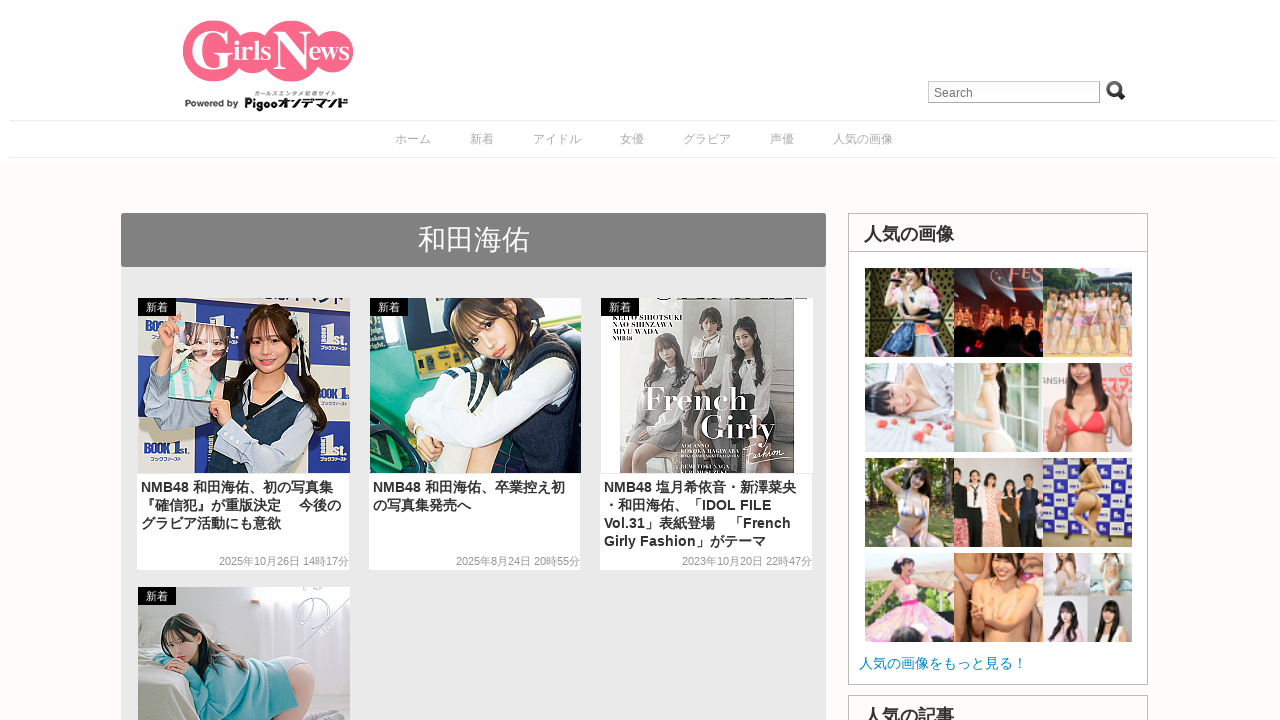

--- FILE ---
content_type: text/html; charset=UTF-8
request_url: https://www.girlsnews.tv/tag/%E5%92%8C%E7%94%B0%E6%B5%B7%E4%BD%91
body_size: 48139
content:
<!DOCTYPE html>
<html lang="ja">
<head>

    <!-- Google tag (gtag.js) -->
    <script async src="https://www.googletagmanager.com/gtag/js?id=G-XWT3XF331P"></script>
    <script>
        window.dataLayer = window.dataLayer || [];
        function gtag(){dataLayer.push(arguments);}
        gtag('js', new Date());

        gtag('config', 'G-XWT3XF331P');
    </script>

    <meta http-equiv="Content-Type" content="text/html; charset=UTF-8"/>
    <meta name="viewport" content="width=device-width"/>
    <link rel="amphtml" href="https://www.girlsnews.tv/tag/%E5%92%8C%E7%94%B0%E6%B5%B7%E4%BD%91?amp=1"/>
    <meta name="author" content="Re-solution"/>
    
    <link rel="shortcut icon"
          href="https://www.girlsnews.tv/wp-content/themes/girlsnews/girlsfavicon.ico"
          type="image/vnd.microsoft.icon"/>
    <meta name="generator" content="WordPress 6.6.1"/> <!-- leave this for stats -->
    <link rel="stylesheet" href="https://www.girlsnews.tv/wp-content/themes/girlsnews/style.css" type="text/css" media="all"/>
    <link rel="stylesheet" href="https://www.girlsnews.tv/wp-content/themes/girlsnews/add_css.css" type="text/css" media="all"/>

    
    <script src="/AC_RunActiveContent.js" language="javascript"></script>

            <link rel="alternate" type="application/rss+xml" title="ガールズエンターテインメント総合情報サイト RSS Feed"
              href="https://www.girlsnews.tv/?feed=rss2"/>
        <!--[if IE 6]>
    <script src="https://www.girlsnews.tv/wp-content/themes/girlsnews/belatedpng.js"></script>
    <script>
        DD_belatedPNG.fix('.png_bg, img, #sidebar ul li, .plimage, .headerimage, .homeimage');
    </script>
    <style>
      #header .blogtitle .sheen {display: none; height: 1px;}
    </style>
  <![endif]-->
    
    <meta property="fb:app_id" content="328126857270354"/>
    <!-- OGPtag Start -->
    <meta property="og:title"
          content="GirlsNews和田海佑 - GirlsNews"/>
    <meta property="og:type" content="article"/>
    <meta property="og:url" content="https://www.girlsnews.tv/gravure/481684"/>
    <meta property="og:site_name" content="GirlsNews"/>
        <meta property="og:image" content="https://www.girlsnews.tv/wp-content/themes/girlsnews/images/logo.png"/>
    <meta property="og:description" content="最新のアイドルイベントスケジュールを掲載！GirlsNews!" />
    <!-- OGPtag End -->

    <!-- TwitterCard Start -->
    <meta name="twitter:card" content="summary_large_image"/>
    <meta name="twitter:creator" content="@GirlsNewsTV" />
    <meta name="twitter:site" content="@GirlsNewsTV"/>
    <meta name="twitter:title" content="GirlsNews和田海佑 - GirlsNews" />
    <meta name="twitter:description" content="最新のアイドルイベントスケジュールを掲載！GirlsNews!" />
    <meta name="twitter:url" content="https://www.girlsnews.tv/gravure/481684" />
    <meta name="twitter:image" content="https://www.girlsnews.tv/wp-content/themes/girlsnews/images/logo.png" />
    <!-- TwitterCard End -->

    
		<!-- All in One SEO 4.7.0 - aioseo.com -->
		<title>和田海佑 - GirlsNews</title>
		<meta name="robots" content="max-image-preview:large" />
		<link rel="canonical" href="https://www.girlsnews.tv/tag/%e5%92%8c%e7%94%b0%e6%b5%b7%e4%bd%91" />
		<meta name="generator" content="All in One SEO (AIOSEO) 4.7.0" />
		<script type="application/ld+json" class="aioseo-schema">
			{"@context":"https:\/\/schema.org","@graph":[{"@type":"BreadcrumbList","@id":"https:\/\/www.girlsnews.tv\/tag\/%E5%92%8C%E7%94%B0%E6%B5%B7%E4%BD%91#breadcrumblist","itemListElement":[{"@type":"ListItem","@id":"https:\/\/www.girlsnews.tv\/#listItem","position":1,"name":"Home","item":"https:\/\/www.girlsnews.tv\/","nextItem":"https:\/\/www.girlsnews.tv\/tag\/%e5%92%8c%e7%94%b0%e6%b5%b7%e4%bd%91#listItem"},{"@type":"ListItem","@id":"https:\/\/www.girlsnews.tv\/tag\/%e5%92%8c%e7%94%b0%e6%b5%b7%e4%bd%91#listItem","position":2,"name":"\u548c\u7530\u6d77\u4f51","previousItem":"https:\/\/www.girlsnews.tv\/#listItem"}]},{"@type":"CollectionPage","@id":"https:\/\/www.girlsnews.tv\/tag\/%E5%92%8C%E7%94%B0%E6%B5%B7%E4%BD%91#collectionpage","url":"https:\/\/www.girlsnews.tv\/tag\/%E5%92%8C%E7%94%B0%E6%B5%B7%E4%BD%91","name":"\u548c\u7530\u6d77\u4f51 - GirlsNews","inLanguage":"ja","isPartOf":{"@id":"https:\/\/www.girlsnews.tv\/#website"},"breadcrumb":{"@id":"https:\/\/www.girlsnews.tv\/tag\/%E5%92%8C%E7%94%B0%E6%B5%B7%E4%BD%91#breadcrumblist"}},{"@type":"Organization","@id":"https:\/\/www.girlsnews.tv\/#organization","name":"GirlsNews","description":"\u30ac\u30fc\u30eb\u30ba\u30a8\u30f3\u30bf\u30fc\u30c6\u30a4\u30f3\u30e1\u30f3\u30c8\u7dcf\u5408\u60c5\u5831\u30b5\u30a4\u30c8","url":"https:\/\/www.girlsnews.tv\/"},{"@type":"WebSite","@id":"https:\/\/www.girlsnews.tv\/#website","url":"https:\/\/www.girlsnews.tv\/","name":"GirlsNews","description":"\u30ac\u30fc\u30eb\u30ba\u30a8\u30f3\u30bf\u30fc\u30c6\u30a4\u30f3\u30e1\u30f3\u30c8\u7dcf\u5408\u60c5\u5831\u30b5\u30a4\u30c8","inLanguage":"ja","publisher":{"@id":"https:\/\/www.girlsnews.tv\/#organization"}}]}
		</script>
		<!-- All in One SEO -->

<script type="text/javascript" id="wpp-js" src="https://www.girlsnews.tv/wp-content/plugins/wordpress-popular-posts/assets/js/wpp.min.js" data-sampling="0" data-sampling-rate="100" data-api-url="https://www.girlsnews.tv/wp-json/wordpress-popular-posts" data-post-id="0" data-token="ebf8586abc" data-lang="0" data-debug="0"></script>
<link rel='dns-prefetch' href='//code.jquery.com' />
<link rel="alternate" type="application/rss+xml" title="GirlsNews &raquo; 和田海佑 タグのフィード" href="https://www.girlsnews.tv/tag/%e5%92%8c%e7%94%b0%e6%b5%b7%e4%bd%91/feed" />
<script type="text/javascript">
/* <![CDATA[ */
window._wpemojiSettings = {"baseUrl":"https:\/\/s.w.org\/images\/core\/emoji\/15.0.3\/72x72\/","ext":".png","svgUrl":"https:\/\/s.w.org\/images\/core\/emoji\/15.0.3\/svg\/","svgExt":".svg","source":{"concatemoji":"https:\/\/www.girlsnews.tv\/wp-includes\/js\/wp-emoji-release.min.js?ver=6.6.1"}};
/*! This file is auto-generated */
!function(i,n){var o,s,e;function c(e){try{var t={supportTests:e,timestamp:(new Date).valueOf()};sessionStorage.setItem(o,JSON.stringify(t))}catch(e){}}function p(e,t,n){e.clearRect(0,0,e.canvas.width,e.canvas.height),e.fillText(t,0,0);var t=new Uint32Array(e.getImageData(0,0,e.canvas.width,e.canvas.height).data),r=(e.clearRect(0,0,e.canvas.width,e.canvas.height),e.fillText(n,0,0),new Uint32Array(e.getImageData(0,0,e.canvas.width,e.canvas.height).data));return t.every(function(e,t){return e===r[t]})}function u(e,t,n){switch(t){case"flag":return n(e,"\ud83c\udff3\ufe0f\u200d\u26a7\ufe0f","\ud83c\udff3\ufe0f\u200b\u26a7\ufe0f")?!1:!n(e,"\ud83c\uddfa\ud83c\uddf3","\ud83c\uddfa\u200b\ud83c\uddf3")&&!n(e,"\ud83c\udff4\udb40\udc67\udb40\udc62\udb40\udc65\udb40\udc6e\udb40\udc67\udb40\udc7f","\ud83c\udff4\u200b\udb40\udc67\u200b\udb40\udc62\u200b\udb40\udc65\u200b\udb40\udc6e\u200b\udb40\udc67\u200b\udb40\udc7f");case"emoji":return!n(e,"\ud83d\udc26\u200d\u2b1b","\ud83d\udc26\u200b\u2b1b")}return!1}function f(e,t,n){var r="undefined"!=typeof WorkerGlobalScope&&self instanceof WorkerGlobalScope?new OffscreenCanvas(300,150):i.createElement("canvas"),a=r.getContext("2d",{willReadFrequently:!0}),o=(a.textBaseline="top",a.font="600 32px Arial",{});return e.forEach(function(e){o[e]=t(a,e,n)}),o}function t(e){var t=i.createElement("script");t.src=e,t.defer=!0,i.head.appendChild(t)}"undefined"!=typeof Promise&&(o="wpEmojiSettingsSupports",s=["flag","emoji"],n.supports={everything:!0,everythingExceptFlag:!0},e=new Promise(function(e){i.addEventListener("DOMContentLoaded",e,{once:!0})}),new Promise(function(t){var n=function(){try{var e=JSON.parse(sessionStorage.getItem(o));if("object"==typeof e&&"number"==typeof e.timestamp&&(new Date).valueOf()<e.timestamp+604800&&"object"==typeof e.supportTests)return e.supportTests}catch(e){}return null}();if(!n){if("undefined"!=typeof Worker&&"undefined"!=typeof OffscreenCanvas&&"undefined"!=typeof URL&&URL.createObjectURL&&"undefined"!=typeof Blob)try{var e="postMessage("+f.toString()+"("+[JSON.stringify(s),u.toString(),p.toString()].join(",")+"));",r=new Blob([e],{type:"text/javascript"}),a=new Worker(URL.createObjectURL(r),{name:"wpTestEmojiSupports"});return void(a.onmessage=function(e){c(n=e.data),a.terminate(),t(n)})}catch(e){}c(n=f(s,u,p))}t(n)}).then(function(e){for(var t in e)n.supports[t]=e[t],n.supports.everything=n.supports.everything&&n.supports[t],"flag"!==t&&(n.supports.everythingExceptFlag=n.supports.everythingExceptFlag&&n.supports[t]);n.supports.everythingExceptFlag=n.supports.everythingExceptFlag&&!n.supports.flag,n.DOMReady=!1,n.readyCallback=function(){n.DOMReady=!0}}).then(function(){return e}).then(function(){var e;n.supports.everything||(n.readyCallback(),(e=n.source||{}).concatemoji?t(e.concatemoji):e.wpemoji&&e.twemoji&&(t(e.twemoji),t(e.wpemoji)))}))}((window,document),window._wpemojiSettings);
/* ]]> */
</script>
<style id='wp-emoji-styles-inline-css' type='text/css'>

	img.wp-smiley, img.emoji {
		display: inline !important;
		border: none !important;
		box-shadow: none !important;
		height: 1em !important;
		width: 1em !important;
		margin: 0 0.07em !important;
		vertical-align: -0.1em !important;
		background: none !important;
		padding: 0 !important;
	}
</style>
<link rel='stylesheet' id='wp-block-library-css' href='https://www.girlsnews.tv/wp-includes/css/dist/block-library/style.min.css?ver=6.6.1' type='text/css' media='all' />
<style id='classic-theme-styles-inline-css' type='text/css'>
/*! This file is auto-generated */
.wp-block-button__link{color:#fff;background-color:#32373c;border-radius:9999px;box-shadow:none;text-decoration:none;padding:calc(.667em + 2px) calc(1.333em + 2px);font-size:1.125em}.wp-block-file__button{background:#32373c;color:#fff;text-decoration:none}
</style>
<style id='global-styles-inline-css' type='text/css'>
:root{--wp--preset--aspect-ratio--square: 1;--wp--preset--aspect-ratio--4-3: 4/3;--wp--preset--aspect-ratio--3-4: 3/4;--wp--preset--aspect-ratio--3-2: 3/2;--wp--preset--aspect-ratio--2-3: 2/3;--wp--preset--aspect-ratio--16-9: 16/9;--wp--preset--aspect-ratio--9-16: 9/16;--wp--preset--color--black: #000000;--wp--preset--color--cyan-bluish-gray: #abb8c3;--wp--preset--color--white: #ffffff;--wp--preset--color--pale-pink: #f78da7;--wp--preset--color--vivid-red: #cf2e2e;--wp--preset--color--luminous-vivid-orange: #ff6900;--wp--preset--color--luminous-vivid-amber: #fcb900;--wp--preset--color--light-green-cyan: #7bdcb5;--wp--preset--color--vivid-green-cyan: #00d084;--wp--preset--color--pale-cyan-blue: #8ed1fc;--wp--preset--color--vivid-cyan-blue: #0693e3;--wp--preset--color--vivid-purple: #9b51e0;--wp--preset--gradient--vivid-cyan-blue-to-vivid-purple: linear-gradient(135deg,rgba(6,147,227,1) 0%,rgb(155,81,224) 100%);--wp--preset--gradient--light-green-cyan-to-vivid-green-cyan: linear-gradient(135deg,rgb(122,220,180) 0%,rgb(0,208,130) 100%);--wp--preset--gradient--luminous-vivid-amber-to-luminous-vivid-orange: linear-gradient(135deg,rgba(252,185,0,1) 0%,rgba(255,105,0,1) 100%);--wp--preset--gradient--luminous-vivid-orange-to-vivid-red: linear-gradient(135deg,rgba(255,105,0,1) 0%,rgb(207,46,46) 100%);--wp--preset--gradient--very-light-gray-to-cyan-bluish-gray: linear-gradient(135deg,rgb(238,238,238) 0%,rgb(169,184,195) 100%);--wp--preset--gradient--cool-to-warm-spectrum: linear-gradient(135deg,rgb(74,234,220) 0%,rgb(151,120,209) 20%,rgb(207,42,186) 40%,rgb(238,44,130) 60%,rgb(251,105,98) 80%,rgb(254,248,76) 100%);--wp--preset--gradient--blush-light-purple: linear-gradient(135deg,rgb(255,206,236) 0%,rgb(152,150,240) 100%);--wp--preset--gradient--blush-bordeaux: linear-gradient(135deg,rgb(254,205,165) 0%,rgb(254,45,45) 50%,rgb(107,0,62) 100%);--wp--preset--gradient--luminous-dusk: linear-gradient(135deg,rgb(255,203,112) 0%,rgb(199,81,192) 50%,rgb(65,88,208) 100%);--wp--preset--gradient--pale-ocean: linear-gradient(135deg,rgb(255,245,203) 0%,rgb(182,227,212) 50%,rgb(51,167,181) 100%);--wp--preset--gradient--electric-grass: linear-gradient(135deg,rgb(202,248,128) 0%,rgb(113,206,126) 100%);--wp--preset--gradient--midnight: linear-gradient(135deg,rgb(2,3,129) 0%,rgb(40,116,252) 100%);--wp--preset--font-size--small: 13px;--wp--preset--font-size--medium: 20px;--wp--preset--font-size--large: 36px;--wp--preset--font-size--x-large: 42px;--wp--preset--spacing--20: 0.44rem;--wp--preset--spacing--30: 0.67rem;--wp--preset--spacing--40: 1rem;--wp--preset--spacing--50: 1.5rem;--wp--preset--spacing--60: 2.25rem;--wp--preset--spacing--70: 3.38rem;--wp--preset--spacing--80: 5.06rem;--wp--preset--shadow--natural: 6px 6px 9px rgba(0, 0, 0, 0.2);--wp--preset--shadow--deep: 12px 12px 50px rgba(0, 0, 0, 0.4);--wp--preset--shadow--sharp: 6px 6px 0px rgba(0, 0, 0, 0.2);--wp--preset--shadow--outlined: 6px 6px 0px -3px rgba(255, 255, 255, 1), 6px 6px rgba(0, 0, 0, 1);--wp--preset--shadow--crisp: 6px 6px 0px rgba(0, 0, 0, 1);}:where(.is-layout-flex){gap: 0.5em;}:where(.is-layout-grid){gap: 0.5em;}body .is-layout-flex{display: flex;}.is-layout-flex{flex-wrap: wrap;align-items: center;}.is-layout-flex > :is(*, div){margin: 0;}body .is-layout-grid{display: grid;}.is-layout-grid > :is(*, div){margin: 0;}:where(.wp-block-columns.is-layout-flex){gap: 2em;}:where(.wp-block-columns.is-layout-grid){gap: 2em;}:where(.wp-block-post-template.is-layout-flex){gap: 1.25em;}:where(.wp-block-post-template.is-layout-grid){gap: 1.25em;}.has-black-color{color: var(--wp--preset--color--black) !important;}.has-cyan-bluish-gray-color{color: var(--wp--preset--color--cyan-bluish-gray) !important;}.has-white-color{color: var(--wp--preset--color--white) !important;}.has-pale-pink-color{color: var(--wp--preset--color--pale-pink) !important;}.has-vivid-red-color{color: var(--wp--preset--color--vivid-red) !important;}.has-luminous-vivid-orange-color{color: var(--wp--preset--color--luminous-vivid-orange) !important;}.has-luminous-vivid-amber-color{color: var(--wp--preset--color--luminous-vivid-amber) !important;}.has-light-green-cyan-color{color: var(--wp--preset--color--light-green-cyan) !important;}.has-vivid-green-cyan-color{color: var(--wp--preset--color--vivid-green-cyan) !important;}.has-pale-cyan-blue-color{color: var(--wp--preset--color--pale-cyan-blue) !important;}.has-vivid-cyan-blue-color{color: var(--wp--preset--color--vivid-cyan-blue) !important;}.has-vivid-purple-color{color: var(--wp--preset--color--vivid-purple) !important;}.has-black-background-color{background-color: var(--wp--preset--color--black) !important;}.has-cyan-bluish-gray-background-color{background-color: var(--wp--preset--color--cyan-bluish-gray) !important;}.has-white-background-color{background-color: var(--wp--preset--color--white) !important;}.has-pale-pink-background-color{background-color: var(--wp--preset--color--pale-pink) !important;}.has-vivid-red-background-color{background-color: var(--wp--preset--color--vivid-red) !important;}.has-luminous-vivid-orange-background-color{background-color: var(--wp--preset--color--luminous-vivid-orange) !important;}.has-luminous-vivid-amber-background-color{background-color: var(--wp--preset--color--luminous-vivid-amber) !important;}.has-light-green-cyan-background-color{background-color: var(--wp--preset--color--light-green-cyan) !important;}.has-vivid-green-cyan-background-color{background-color: var(--wp--preset--color--vivid-green-cyan) !important;}.has-pale-cyan-blue-background-color{background-color: var(--wp--preset--color--pale-cyan-blue) !important;}.has-vivid-cyan-blue-background-color{background-color: var(--wp--preset--color--vivid-cyan-blue) !important;}.has-vivid-purple-background-color{background-color: var(--wp--preset--color--vivid-purple) !important;}.has-black-border-color{border-color: var(--wp--preset--color--black) !important;}.has-cyan-bluish-gray-border-color{border-color: var(--wp--preset--color--cyan-bluish-gray) !important;}.has-white-border-color{border-color: var(--wp--preset--color--white) !important;}.has-pale-pink-border-color{border-color: var(--wp--preset--color--pale-pink) !important;}.has-vivid-red-border-color{border-color: var(--wp--preset--color--vivid-red) !important;}.has-luminous-vivid-orange-border-color{border-color: var(--wp--preset--color--luminous-vivid-orange) !important;}.has-luminous-vivid-amber-border-color{border-color: var(--wp--preset--color--luminous-vivid-amber) !important;}.has-light-green-cyan-border-color{border-color: var(--wp--preset--color--light-green-cyan) !important;}.has-vivid-green-cyan-border-color{border-color: var(--wp--preset--color--vivid-green-cyan) !important;}.has-pale-cyan-blue-border-color{border-color: var(--wp--preset--color--pale-cyan-blue) !important;}.has-vivid-cyan-blue-border-color{border-color: var(--wp--preset--color--vivid-cyan-blue) !important;}.has-vivid-purple-border-color{border-color: var(--wp--preset--color--vivid-purple) !important;}.has-vivid-cyan-blue-to-vivid-purple-gradient-background{background: var(--wp--preset--gradient--vivid-cyan-blue-to-vivid-purple) !important;}.has-light-green-cyan-to-vivid-green-cyan-gradient-background{background: var(--wp--preset--gradient--light-green-cyan-to-vivid-green-cyan) !important;}.has-luminous-vivid-amber-to-luminous-vivid-orange-gradient-background{background: var(--wp--preset--gradient--luminous-vivid-amber-to-luminous-vivid-orange) !important;}.has-luminous-vivid-orange-to-vivid-red-gradient-background{background: var(--wp--preset--gradient--luminous-vivid-orange-to-vivid-red) !important;}.has-very-light-gray-to-cyan-bluish-gray-gradient-background{background: var(--wp--preset--gradient--very-light-gray-to-cyan-bluish-gray) !important;}.has-cool-to-warm-spectrum-gradient-background{background: var(--wp--preset--gradient--cool-to-warm-spectrum) !important;}.has-blush-light-purple-gradient-background{background: var(--wp--preset--gradient--blush-light-purple) !important;}.has-blush-bordeaux-gradient-background{background: var(--wp--preset--gradient--blush-bordeaux) !important;}.has-luminous-dusk-gradient-background{background: var(--wp--preset--gradient--luminous-dusk) !important;}.has-pale-ocean-gradient-background{background: var(--wp--preset--gradient--pale-ocean) !important;}.has-electric-grass-gradient-background{background: var(--wp--preset--gradient--electric-grass) !important;}.has-midnight-gradient-background{background: var(--wp--preset--gradient--midnight) !important;}.has-small-font-size{font-size: var(--wp--preset--font-size--small) !important;}.has-medium-font-size{font-size: var(--wp--preset--font-size--medium) !important;}.has-large-font-size{font-size: var(--wp--preset--font-size--large) !important;}.has-x-large-font-size{font-size: var(--wp--preset--font-size--x-large) !important;}
:where(.wp-block-post-template.is-layout-flex){gap: 1.25em;}:where(.wp-block-post-template.is-layout-grid){gap: 1.25em;}
:where(.wp-block-columns.is-layout-flex){gap: 2em;}:where(.wp-block-columns.is-layout-grid){gap: 2em;}
:root :where(.wp-block-pullquote){font-size: 1.5em;line-height: 1.6;}
</style>
<link rel='stylesheet' id='contact-form-7-css' href='https://www.girlsnews.tv/wp-content/plugins/contact-form-7/includes/css/styles.css?ver=5.9.8' type='text/css' media='all' />
<link rel='stylesheet' id='wp-pagenavi-css' href='https://www.girlsnews.tv/wp-content/plugins/wp-pagenavi/pagenavi-css.css?ver=2.70' type='text/css' media='all' />
<link rel='stylesheet' id='wordpress-popular-posts-css-css' href='https://www.girlsnews.tv/wp-content/plugins/wordpress-popular-posts/assets/css/wpp.css?ver=7.0.1' type='text/css' media='all' />
<link rel="https://api.w.org/" href="https://www.girlsnews.tv/wp-json/" /><link rel="alternate" title="JSON" type="application/json" href="https://www.girlsnews.tv/wp-json/wp/v2/tags/5013" /><link rel="EditURI" type="application/rsd+xml" title="RSD" href="https://www.girlsnews.tv/xmlrpc.php?rsd" />
<meta name="generator" content="WordPress 6.6.1" />
            <style id="wpp-loading-animation-styles">@-webkit-keyframes bgslide{from{background-position-x:0}to{background-position-x:-200%}}@keyframes bgslide{from{background-position-x:0}to{background-position-x:-200%}}.wpp-widget-block-placeholder,.wpp-shortcode-placeholder{margin:0 auto;width:60px;height:3px;background:#dd3737;background:linear-gradient(90deg,#dd3737 0%,#571313 10%,#dd3737 100%);background-size:200% auto;border-radius:3px;-webkit-animation:bgslide 1s infinite linear;animation:bgslide 1s infinite linear}</style>
            

    <!-- lightbox -->
    <link rel="stylesheet" href="https://www.girlsnews.tv/wp-content/themes/girlsnews/js/lightbox.css" type="text/css" media="screen"/>
    <script type="text/javascript" src="https://www.girlsnews.tv/wp-content/themes/girlsnews/js/lightbox-plus-jquery.js"></script>

            <!-- Sidebar docking boxes (dbx) by Brothercake - http://www.brothercake.com/ -->
        <script type="text/javascript" src="https://www.girlsnews.tv/wp-content/themes/girlsnews/js/dbx/dbx.js"></script>
        <script type="text/javascript" src="https://www.girlsnews.tv/wp-content/themes/girlsnews/js/dbx/dbx-key.js"></script>
        <link rel="stylesheet" type="text/css" href="https://www.girlsnews.tv/wp-content/themes/girlsnews/js/dbx/dbx.css"
          media="screen, projection"/>
    <script type="text/javascript" src="/js/dropdownmenu/navi/DropDownMenu.js" defer="defer"></script>
    <script type="text/javascript">
        (function () {
            //スクロールのオフセット値
            var offsetY = -10;
            //スクロールにかかる時間
            var time = 500;

            //ページ内リンクのみを取得
            $('a[href^=#]').click(function () {
                //移動先となる要素を取得
                var target = $(this.hash);
                if (!target.length) return;
                //移動先となる値
                var targetY = target.offset().top + offsetY;
                //スクロールアニメーション
                $('html,body').animate({scrollTop: targetY}, time, 'swing');
                //ハッシュ書き換えとく
                window.history.pushState(null, null, this.hash);
                //デフォルトの処理はキャンセル
                return false;
            });
        });
    </script>
    
    <link rel="stylesheet" type="text/css" href="https://www.girlsnews.tv/wp-content/themes/girlsnews/js/slidebars/slidebars.css"
          media="screen, projection"/>
    <script type="text/javascript" src="https://www.girlsnews.tv/wp-content/themes/girlsnews/js/jscroll/jquery.jscroll.min.js"></script>

    <script type='text/javascript'>
        var googletag = googletag || {};
        googletag.cmd = googletag.cmd || [];
        (function () {
            var gads = document.createElement('script');
            gads.async = true;
            gads.type = 'text/javascript';
            var useSSL = 'https:' == document.location.protocol;
            gads.src = (useSSL ? 'https:' : 'http:') + '//www.googletagservices.com/tag/js/gpt.js';
            var node = document.getElementsByTagName('script')[0];
            node.parentNode.insertBefore(gads, node);
        })();
    </script>
    <script type='text/javascript'>
        googletag.cmd.push(function () {
            googletag.defineSlot('/51459170/MicroAdビッグバナー', [728, 90], 'div-gpt-ad-1365661108501-0').addService(googletag.pubads());
            googletag.defineSlot('/51459170/ビッグバナー_記事', [728, 90], 'div-gpt-ad-1365661108501-1').addService(googletag.pubads());
            googletag.defineSlot('/51459170/レクタングル_上', [300, 250], 'div-gpt-ad-1365661108501-2').addService(googletag.pubads());
            googletag.defineSlot('/51459170/レクタングル_下', [300, 250], 'div-gpt-ad-1365661108501-3').addService(googletag.pubads());
            googletag.defineSlot('/51459170/レクタングル_記事', [300, 250], 'div-gpt-ad-1365661108501-4').addService(googletag.pubads());
            googletag.pubads().enableSingleRequest();
            googletag.enableServices();
        });
    </script>

    <!-- microadCOMPASS広告 -->
    <script type="text/javascript">
        var microadCompass = microadCompass || {};
        microadCompass.queue = microadCompass.queue || [];
    </script>
    <script type="text/javascript" charset="UTF-8" src="//j.microad.net/js/compass.js"
            onload="new microadCompass.AdInitializer().initialize();" async></script>
    <!-- Fotorama from CDNJS, 19 KB -->
    <link  href="/fotorama/fotorama.css" rel="stylesheet">

</head>

<body>
<!-- Google Tag Manager Start -->
<script type="text/javascript">
    window.___gcfg = {lang: 'ja'};

    (function () {
        var po = document.createElement('script');
        po.type = 'text/javascript';
        po.async = true;
        po.src = 'https://apis.google.com/js/plusone.js';
        var s = document.getElementsByTagName('script')[0];
        s.parentNode.insertBefore(po, s);
    })();
</script>

<div id="fb-root"></div>
<script>
    (function (d, s, id) {
        var js, fjs = d.getElementsByTagName(s)[0];
        if (d.getElementById(id)) return;
        js = d.createElement(s);
        js.id = id;
        js.src = "https://connect.facebook.net/ja_JP/all.js#xfbml=1&appId=313238798761910";
        fjs.parentNode.insertBefore(js, fjs);
    }(document, 'script', 'facebook-jssdk'));
</script>

<div canvas="container"><!-- for Slidebars Start -->
    <!-- PigooHoverMenu Start -->
    <nav id="gnav" style="display: none;"></nav>
        <!-- PigooHoverMenu End -->

    <div id="header" class="fix contents">
                                    <div class="blogtitle">
                    <a href="https://www.girlsnews.tv"><img class="logo"
                                                                       src="https://www.girlsnews.tv/wp-content/themes/girlsnews/images/logo.png"
                                                                       alt="GirlsNews"/></a>
                </div>
            

            <div class="toolbox"><form method="get" id="searchform" action="https://www.girlsnews.tv/" target="_top">
  <input type="text" name="s" value="" id="s" placeholder="Search" />
  <input type="submit" value="Go" id="searchsubmit" class="png_bg" />
</form></div>
        
        <div id="sp-menu"></div>

    </div><!-- /header -->

    <div id="menu"><div class="menu-%e3%83%a1%e3%83%8b%e3%83%a5%e3%83%bc-container"><ul id="nav" class="menu"><li id="menu-item-41332" class="menu-item menu-item-type-custom menu-item-object-custom menu-item-41332"><a href="https://girlsnews.tv/">ホーム</a></li>
<li id="menu-item-298439" class="menu-item menu-item-type-taxonomy menu-item-object-category menu-item-298439"><a href="https://www.girlsnews.tv/category/news">新着</a></li>
<li id="menu-item-298438" class="menu-item menu-item-type-taxonomy menu-item-object-category menu-item-298438"><a href="https://www.girlsnews.tv/category/unit">アイドル</a></li>
<li id="menu-item-41560" class="menu-item menu-item-type-taxonomy menu-item-object-category menu-item-41560"><a href="https://www.girlsnews.tv/category/actress">女優</a></li>
<li id="menu-item-412166" class="menu-item menu-item-type-taxonomy menu-item-object-category menu-item-412166"><a href="https://www.girlsnews.tv/category/gravureidol">グラビア</a></li>
<li id="menu-item-41559" class="menu-item menu-item-type-taxonomy menu-item-object-category menu-item-41559"><a href="https://www.girlsnews.tv/category/voice">声優</a></li>
<li id="menu-item-41331" class="menu-item menu-item-type-custom menu-item-object-custom menu-item-41331"><a href="https://girlsnews.tv/hotimages">人気の画像</a></li>
</ul></div></div>

<div class="base">
  <div class="contents">
    
    <div class="main_colum">
      <div class="post-481684 post type-post status-publish format-standard has-post-thumbnail hentry category-akb category-gravureidol category-news category-gravure tag-nmb48 tag-5013" id="post-list">
        
                            
          <div id="news" class="notice news" >
                          <h3>和田海佑</h3>
                                                  <!-- EntryListLatest Start -->
              <div class="arrival">
                <a href="https://www.girlsnews.tv/gravure/481684" title="NMB48 和田海佑、初の写真集『確信犯』が重版決定　 今後のグラビア活動にも意欲">
                  
        <div class="list_img_l">
          <img src="https://www.girlsnews.tv/reimage/y2025/m10/w213/h213/1/1/77d4ef49aa16fce0d14e51134d233c5f.jpg">
        </div><!-- サムネイル -->
                  <div class="textbox">
                    <h2>NMB48 和田海佑、初の写真集『確信犯』が重版決定　 今後のグラビア活動にも意欲</h2>
                    <span class="date date-box">2025年10月26日 14時17分</span>
                  </div>
                </a>
              </div>
              <!-- EntryListLatest End -->
                          <!-- EntryListLatest Start -->
              <div class="arrival">
                <a href="https://www.girlsnews.tv/gravure/476519" title="NMB48 和田海佑、卒業控え初の写真集発売へ">
                  
        <div class="list_img_l">
          <img src="https://www.girlsnews.tv/reimage/y2025/m08/w213/h213/1/1/fb7ca9ddfaf92e74c279aa615cf35130.jpg">
        </div><!-- サムネイル -->
                  <div class="textbox">
                    <h2>NMB48 和田海佑、卒業控え初の写真集発売へ</h2>
                    <span class="date date-box">2025年8月24日 20時55分</span>
                  </div>
                </a>
              </div>
              <!-- EntryListLatest End -->
                          <!-- EntryListLatest Start -->
              <div class="arrival">
                <a href="https://www.girlsnews.tv/unit/425529" title="NMB48 塩月希依音・新澤菜央 ・和田海佑、「IDOL FILE Vol.31」表紙登場　「French Girly Fashion」がテーマ">
                  
        <div class="list_img_l">
          <img src="https://www.girlsnews.tv/reimage/y2023/m10/w213/h213/1/1/img20231020idolfile01.jpg">
        </div><!-- サムネイル -->
                  <div class="textbox">
                    <h2>NMB48 塩月希依音・新澤菜央 ・和田海佑、「IDOL FILE Vol.31」表紙登場　「French Girly Fashion」がテーマ</h2>
                    <span class="date date-box">2023年10月20日 22時47分</span>
                  </div>
                </a>
              </div>
              <!-- EntryListLatest End -->
                          <!-- EntryListLatest Start -->
              <div class="arrival">
                <a href="https://www.girlsnews.tv/akb/388732" title="NMB48 和田海佑、瑞々しくもオトナな表情で魅せる　ヤングチャンピオン烈 グラビア登場">
                  
        <div class="list_img_l">
          <img src="https://www.girlsnews.tv/reimage/y2022/m02/w213/h213/1/1/img20220215wada01.jpg">
        </div><!-- サムネイル -->
                  <div class="textbox">
                    <h2>NMB48 和田海佑、瑞々しくもオトナな表情で魅せる　ヤングチャンピオン烈 グラビア登場</h2>
                    <span class="date date-box">2022年2月15日 13時11分</span>
                  </div>
                </a>
              </div>
              <!-- EntryListLatest End -->
                        
            <!--<a class="categorybtn" href="/category/news">新着ニュースを見る</a>-->
                          <div class="jscroll-next">
                              </div>
                      </div>
          
                    
                
      </div><!-- /#post-list -->
    </div><!-- /main_colum -->
    
        <div class="sub_colum">

        <!-- right_ad for current Start -->
                        <!-- right_ad for current End -->

        <!-- right_ad Start -->
        <!-- microadCOMPASS広告 PC -->
        
        <!-- Widget Start アクセスランキング -->
        <!--OriginalWidget2 Start --><div id="widget_hot_images-2" class="dbx-box widget_widget_hot_images"><h3 class="dbx-handle">人気の画像</h3><div class="dbx-content">        <div class="dbx-content">
            <div class="execphpwidget">
                <div class="widget_hot_images clearfix">
                    <a href="//girlsnews.tv/unit/488578"><img src="//girlsnews.tv/reimage/y2026/m01/w68/h68/1/1/8000d330a78e180dd5ca4098b2a31b6c.jpg"></a><a href="//girlsnews.tv/unit/488552"><img src="//girlsnews.tv/reimage/y2026/m01/w68/h68/1/1/img20260126sk021.jpg"></a><a href="//girlsnews.tv/unit/294833"><img src="//girlsnews.tv/reimage/y2017/m06/w68/h68/1/1/img20170628_seven4_01.jpg"></a><a href="//girlsnews.tv/gravure/376713"><img src="//girlsnews.tv/reimage/y2021/m07/w68/h68/1/1/b1544544df221518ed0b5323fe082565.jpg"></a><a href="//girlsnews.tv/news/488707"><img src="//girlsnews.tv/reimage/y2026/m01/w68/h68/1/1/img20260127reina03.jpg"></a><a href="//girlsnews.tv/news/442054"><img src="//girlsnews.tv/reimage/y2024/m05/w68/h68/1/1/7351d956d53e0faac47a1e9a9a171157.jpg"></a><a href="//girlsnews.tv/gravure/410437"><img src="//girlsnews.tv/reimage/y2023/m02/w68/h68/1/1/img20230221hara02.jpg"></a><a href="//girlsnews.tv/actress/488486"><img src="//girlsnews.tv/reimage/y2026/m01/w68/h68/1/1/4517a0e5a9908d51b0bc7ae9f18d1f39.jpg"></a><a href="//girlsnews.tv/gravure/390389"><img src="//girlsnews.tv/reimage/y2022/m03/w68/h68/1/1/img20220314umi16.jpg"></a><a href="//girlsnews.tv/news/318468"><img src="//girlsnews.tv/reimage/y2018/m08/w68/h68/1/1/img20180803TIF_14.jpg"></a><a href="//girlsnews.tv/news/396019"><img src="//girlsnews.tv/reimage/y2022/m06/w68/h68/1/1/1c5cb1e77a603c5c7fd96c78d0ba669a.jpg"></a><a href="//girlsnews.tv/unit/389576"><img src="//girlsnews.tv/reimage/y2022/m03/w68/h68/1/1/4b601535ecffc5a83bac8294484b40bd.jpg"></a>                </div>
                <a href="/hotimages">人気の画像をもっと見る！</a>
            </div>
        </div>
        </div></div><!--OriginalWidget2 End -->        <!-- Widget End -->

        <!-- right_ad Start -->
        <!-- SpeeUZOU広告 PC -->
                        <!-- Widget Start 人気の画像 -->
                <!-- Widget End -->
        <div class="dbx-box widget_widget_popular_posts">
        <h3 class="dbx-handle">人気の記事</h3><div class="dbx-content"><ul class="wpp-list wpp-cards">
<li class=""> <div class="wpp-item-data"> <a href="https://www.girlsnews.tv/news/488285" class="wpp-post-title" target="_self">篠崎愛、揺るぎない存在感と進化し続ける魅力　「ヤングチャンピオン烈」表紙登場</a> <p class="wpp-excerpt"></p> <div class="taxonomies"><a href="https://www.girlsnews.tv/category/gravureidol" class="wpp-taxonomy category category-5478">グラビア</a>, <a href="https://www.girlsnews.tv/category/news" class="wpp-taxonomy category category-80">ニュース</a></div> </div> </li>
<li class=""> <div class="wpp-item-data"> <a href="https://www.girlsnews.tv/unit/488552" class="wpp-post-title" target="_self">SKE48ら名古屋発アイドルグループが集結 　総勢20組超出演のライブイベント「O-STAR FES」開催</a> <p class="wpp-excerpt"></p> <div class="taxonomies"><a href="https://www.girlsnews.tv/category/unit" class="wpp-taxonomy category category-69">アイドルユニット/グループ</a>, <a href="https://www.girlsnews.tv/category/news" class="wpp-taxonomy category category-80">ニュース</a></div> </div> </li>
<li class=""> <div class="wpp-item-data"> <a href="https://www.girlsnews.tv/news/488455" class="wpp-post-title" target="_self">吉田優花、制服を着たシーンは「高校生に戻った感覚でした」1st DVD発売イベント</a> <p class="wpp-excerpt"></p> <div class="taxonomies"><a href="https://www.girlsnews.tv/category/gravureidol" class="wpp-taxonomy category category-5478">グラビア</a>, <a href="https://www.girlsnews.tv/category/news" class="wpp-taxonomy category category-80">ニュース</a></div> </div> </li>
<li class=""> <div class="wpp-item-data"> <a href="https://www.girlsnews.tv/news/488301" class="wpp-post-title" target="_self">新人グラドル・小野たまり、「FLASH」で初の撮り下ろしグラビア　“ミニマム童顔巨乳”で注目の女子大生</a> <p class="wpp-excerpt"></p> <div class="taxonomies"><a href="https://www.girlsnews.tv/category/gravureidol" class="wpp-taxonomy category category-5478">グラビア</a>, <a href="https://www.girlsnews.tv/category/news" class="wpp-taxonomy category category-80">ニュース</a></div> </div> </li>
<li class=""> <div class="wpp-item-data"> <a href="https://www.girlsnews.tv/news/488364" class="wpp-post-title" target="_self">似鳥沙也加が完全受注版フォトブックを3月に発売　表紙画像を解禁</a> <p class="wpp-excerpt"></p> <div class="taxonomies"><a href="https://www.girlsnews.tv/category/gravureidol" class="wpp-taxonomy category category-5478">グラビア</a>, <a href="https://www.girlsnews.tv/category/news" class="wpp-taxonomy category category-80">ニュース</a></div> </div> </li>

</ul>        </div>
        <div class="sibebar_tag_list">
            <h3>PICKUP TAG</h3>
            <ul>
                                                    <li>
                        <a href="https://www.girlsnews.tv/tag/akb48">#AKB48</a>
                    </li>
                                    <li>
                        <a href="https://www.girlsnews.tv/tag/super%e2%98%86girls">#SUPER☆GiRLS</a>
                    </li>
                                    <li>
                        <a href="https://www.girlsnews.tv/tag/ske48">#SKE48</a>
                    </li>
                                    <li>
                        <a href="https://www.girlsnews.tv/tag/%e6%9d%b1%e4%ba%ac%e5%a5%b3%e5%ad%90%e6%b5%81">#東京女子流</a>
                    </li>
                                    <li>
                        <a href="https://www.girlsnews.tv/tag/%e4%b9%83%e6%9c%a8%e5%9d%8246">#乃木坂46</a>
                    </li>
                                    <li>
                        <a href="https://www.girlsnews.tv/tag/%e3%82%8f%e3%83%bc%e3%81%99%e3%81%9f">#わーすた</a>
                    </li>
                                    <li>
                        <a href="https://www.girlsnews.tv/tag/%e6%a1%83%e6%9c%88%e3%81%aa%e3%81%97%e3%81%93">#桃月なしこ</a>
                    </li>
                                    <li>
                        <a href="https://www.girlsnews.tv/tag/hkt48">#HKT48</a>
                    </li>
                                    <li>
                        <a href="https://www.girlsnews.tv/tag/%e3%82%a2%e3%83%b3%e3%82%b8%e3%83%a5%e3%83%ab%e3%83%a0">#アンジュルム</a>
                    </li>
                                    <li>
                        <a href="https://www.girlsnews.tv/tag/%e3%82%a2%e3%83%83%e3%83%97%e3%82%a2%e3%83%83%e3%83%97%e3%82%ac%e3%83%bc%e3%83%ab%e3%82%ba%ef%bc%88%e4%bb%ae%ef%bc%89">#アップアップガールズ（仮）</a>
                    </li>
                                    <li>
                        <a href="https://www.girlsnews.tv/tag/juicejuice">#Juice=Juice</a>
                    </li>
                                    <li>
                        <a href="https://www.girlsnews.tv/tag/%e6%b5%85%e5%b7%9d%e6%a2%a8%e5%a5%88">#浅川梨奈</a>
                    </li>
                                    <li>
                        <a href="https://www.girlsnews.tv/tag/%e6%9d%b1%e4%ba%ac%e3%83%91%e3%83%95%e3%82%a9%e3%83%bc%e3%83%9e%e3%83%b3%e3%82%b9%e3%83%89%e3%83%bc%e3%83%ab">#東京パフォーマンスドール</a>
                    </li>
                                    <li>
                        <a href="https://www.girlsnews.tv/tag/beyooooonds">#BEYOOOOONDS</a>
                    </li>
                                    <li>
                        <a href="https://www.girlsnews.tv/tag/%e3%81%a4%e3%81%b0%e3%81%8d%e3%83%95%e3%82%a1%e3%82%af%e3%83%88%e3%83%aa%e3%83%bc">#つばきファクトリー</a>
                    </li>
                                    <li>
                        <a href="https://www.girlsnews.tv/tag/%e5%a4%a7%e5%8e%9f%e5%84%aa%e4%b9%83">#大原優乃</a>
                    </li>
                                    <li>
                        <a href="https://www.girlsnews.tv/tag/%e3%83%90%e3%83%90%e3%83%90%e3%83%90%e3%83%b3%e3%83%93">##ババババンビ</a>
                    </li>
                                    <li>
                        <a href="https://www.girlsnews.tv/tag/linq">#LinQ</a>
                    </li>
                                    <li>
                        <a href="https://www.girlsnews.tv/tag/%e7%a7%81%e7%ab%8b%e6%81%b5%e6%af%94%e5%af%bf%e4%b8%ad%e5%ad%a6">#私立恵比寿中学</a>
                    </li>
                                    <li>
                        <a href="https://www.girlsnews.tv/tag/%e6%a9%8b%e6%9c%ac%e6%a2%a8%e8%8f%9c">#橋本梨菜</a>
                    </li>
                            </ul>sasa
        </div>

        <!-- right_ad Start -->
        <!-- microadCOMPASS広告 PC -->
        <div class="right_ad">
            <div id="743b58c7e48b81353aac4de4b3c62af2">
                <script type="text/javascript">
                    microadCompass.queue.push({
                        "spot": "743b58c7e48b81353aac4de4b3c62af2"
                    });
                </script>
            </div>
        </div>
        <!-- right_ad End -->

        <!-- Pigooランキング Start -->
                <!-- Pigooランキング End -->

        
        <!--  <div class="banner" id="sp_img">
    <span>特集記事</span>
              </div>-->
        <!--<div class="banner"></div> 特集記事バナー -->
        <!--<div class="banner" id="sp_img"></div> 特集記事バナー -->

    </div><!-- /sub_colum -->
    
  </div><!-- /contents -->
</div><!-- /base -->

  <!-- jscroll -->
  <script type="text/javascript">
      jQuery(function() {
          jQuery('.notice').jscroll({
              debug : true,
              contentSelector : '.notice',
              nextSelector : '.jscroll-next a',
              autoTrigger : false
          });
      });
  </script>

    <div id="footer">
        <div class="contents">
            <div class="clearfix"><div class="menu-%e3%83%95%e3%83%83%e3%82%bf%e3%83%bc%e3%83%a1%e3%83%8b%e3%83%a5%e3%83%bc-container"><ul id="menu-%e3%83%95%e3%83%83%e3%82%bf%e3%83%bc%e3%83%a1%e3%83%8b%e3%83%a5%e3%83%bc" class="menu"><li id="menu-item-43461" class="menu-item menu-item-type-custom menu-item-object-custom menu-item-home menu-item-43461"><a href="http://www.girlsnews.tv/">ホーム</a></li>
<li id="menu-item-43456" class="menu-item menu-item-type-post_type menu-item-object-page menu-item-43456"><a href="https://www.girlsnews.tv/company">会社概要</a></li>
<li id="menu-item-43460" class="menu-item menu-item-type-post_type menu-item-object-page menu-item-43460"><a href="https://www.girlsnews.tv/privacy">プライバシーポリシー</a></li>
<li id="menu-item-67279" class="menu-item menu-item-type-post_type menu-item-object-page menu-item-67279"><a href="https://www.girlsnews.tv/writer">ライター・カメラマン募集</a></li>
<li id="menu-item-43494" class="menu-item menu-item-type-post_type menu-item-object-page menu-item-43494"><a href="https://www.girlsnews.tv/ad">広告掲載に関するお問い合わせ</a></li>
<li id="menu-item-43459" class="menu-item menu-item-type-post_type menu-item-object-page menu-item-43459"><a href="https://www.girlsnews.tv/information">情報提供・取材依頼に関するお問い合わせ</a></li>
<li id="menu-item-43497" class="menu-item menu-item-type-post_type menu-item-object-page menu-item-43497"><a href="https://www.girlsnews.tv/contact">その他のお問い合わせ</a></li>
</ul></div></div>
            <small>Copyright© 2026 GirlsNews All rights reserved.</small>
        </div>
    </div>

    <!-- Analytics Go Here -->
        <!-- End Analytics -->
    <script type="text/javascript" src="https://code.jquery.com/jquery-3.6.0.min.js" id="jquery-js"></script>
<script type="text/javascript" src="https://www.girlsnews.tv/wp-includes/js/dist/hooks.min.js?ver=2810c76e705dd1a53b18" id="wp-hooks-js"></script>
<script type="text/javascript" src="https://www.girlsnews.tv/wp-includes/js/dist/i18n.min.js?ver=5e580eb46a90c2b997e6" id="wp-i18n-js"></script>
<script type="text/javascript" id="wp-i18n-js-after">
/* <![CDATA[ */
wp.i18n.setLocaleData( { 'text direction\u0004ltr': [ 'ltr' ] } );
/* ]]> */
</script>
<script type="text/javascript" src="https://www.girlsnews.tv/wp-content/plugins/contact-form-7/includes/swv/js/index.js?ver=5.9.8" id="swv-js"></script>
<script type="text/javascript" id="contact-form-7-js-extra">
/* <![CDATA[ */
var wpcf7 = {"api":{"root":"https:\/\/www.girlsnews.tv\/wp-json\/","namespace":"contact-form-7\/v1"},"cached":"1"};
/* ]]> */
</script>
<script type="text/javascript" src="https://www.girlsnews.tv/wp-content/plugins/contact-form-7/includes/js/index.js?ver=5.9.8" id="contact-form-7-js"></script>

    <!-- twitter follow badge by go2web20 -->
        </div><!-- for Slidebars End -->

    <!-- sp menu -->
    <div class="slidemenu" off-canvas="sp-menu right push">
        <ul>
            <li class="sp-close">
                <span class="close_btn">×</span>
            </li>
            <li><form method="get" id="searchform" action="https://www.girlsnews.tv/" target="_top">
  <input type="text" name="s" value="" id="s" placeholder="Search" />
  <input type="submit" value="Go" id="searchsubmit" class="png_bg" />
</form></li>
            <li><a href="https://www.girlsnews.tv">ホーム<span>- home</span></a></li>
            <li><a href="https://www.girlsnews.tv/category/unit">アイドル<span>- idol</span></a></li>
            <li><a href="https://www.girlsnews.tv/category/akb">AKB48<span>- akb48</span></a></li>
            <li><a href="https://www.girlsnews.tv/category/sofmap">ソフマップ<span>- sofmap</span></a></li>
            <li><a href="https://www.girlsnews.tv/category/voice">声優<span>- voice actor</span></a></li>
            <li><a href="https://www.girlsnews.tv/category/actress">女優<span>- actress</span></a></li>
            <li><a href="https://www.girlsnews.tv/category/dvd">DVD<span>- dvd release</span></a></li>
        </ul>
    </div>
        <script type="text/javascript" src="https://www.girlsnews.tv/wp-content/themes/girlsnews/js/slidebars/slidebars.min.js"></script>
    <script type="text/javascript">
        (function ($) {
            var controller = new slidebars();
            controller.init();

            $('#sp-menu').on('click', function (event) {
                event.preventDefault();
                event.stopPropagation();
                controller.toggle('sp-menu');
            });
            $('.close_btn').on('click', function (event) {
                event.preventDefault();
                event.stopPropagation();
                controller.close();
            });
        })(jQuery);
    </script>

    <!-- microadCOMPASS広告 SP -->
    <div id="e83114d3df84d74de8d7ba787bc3027e" class="sp_ad">
        <script type="text/javascript">
            microadCompass.queue.push({
                "spot": "e83114d3df84d74de8d7ba787bc3027e"
            });
        </script>
    </div>

    <script src="https://cdn.jsdelivr.net/npm/@fancyapps/ui@5.0/dist/fancybox/fancybox.umd.js"></script>
    <link rel="stylesheet" href="https://cdn.jsdelivr.net/npm/@fancyapps/ui@5.0/dist/fancybox/fancybox.css"/>

    <script src="https://www.girlsnews.tv/wp-content/themes/girlsnews/js/functions.js"></script>
    <script src="https://cdnjs.cloudflare.com/ajax/libs/fotorama/4.6.4/fotorama.js"></script>
</body>
</html>


--- FILE ---
content_type: text/javascript;charset=UTF-8
request_url: https://s-rtb.send.microad.jp/ad?spot=743b58c7e48b81353aac4de4b3c62af2&cb=microadCompass.AdRequestor.callback&url=https%3A%2F%2Fwww.girlsnews.tv%2Ftag%2F%25E5%2592%258C%25E7%2594%25B0%25E6%25B5%25B7%25E4%25BD%2591&vo=true&mimes=%5B100%2C300%2C301%2C302%5D&cbt=c1c40599fccf40019bffbecc43&pa=false&ar=false&ver=%5B%22compass.js.v1.20.2%22%5D
body_size: 159
content:
microadCompass.AdRequestor.callback({"spot":"743b58c7e48b81353aac4de4b3c62af2","sequence":"2","impression_id":"102510197378341853"})

--- FILE ---
content_type: text/javascript;charset=UTF-8
request_url: https://s-rtb.send.microad.jp/ad?spot=e83114d3df84d74de8d7ba787bc3027e&cb=microadCompass.AdRequestor.callback&url=https%3A%2F%2Fwww.girlsnews.tv%2Ftag%2F%25E5%2592%258C%25E7%2594%25B0%25E6%25B5%25B7%25E4%25BD%2591&vo=true&mimes=%5B100%2C300%2C301%2C302%5D&cbt=bf3173f4e9f0d0019bffbecc45&pa=false&ar=false&ver=%5B%22compass.js.v1.20.2%22%5D
body_size: 160
content:
microadCompass.AdRequestor.callback({"spot":"e83114d3df84d74de8d7ba787bc3027e","sequence":"2","impression_id":"102210197378341853"})